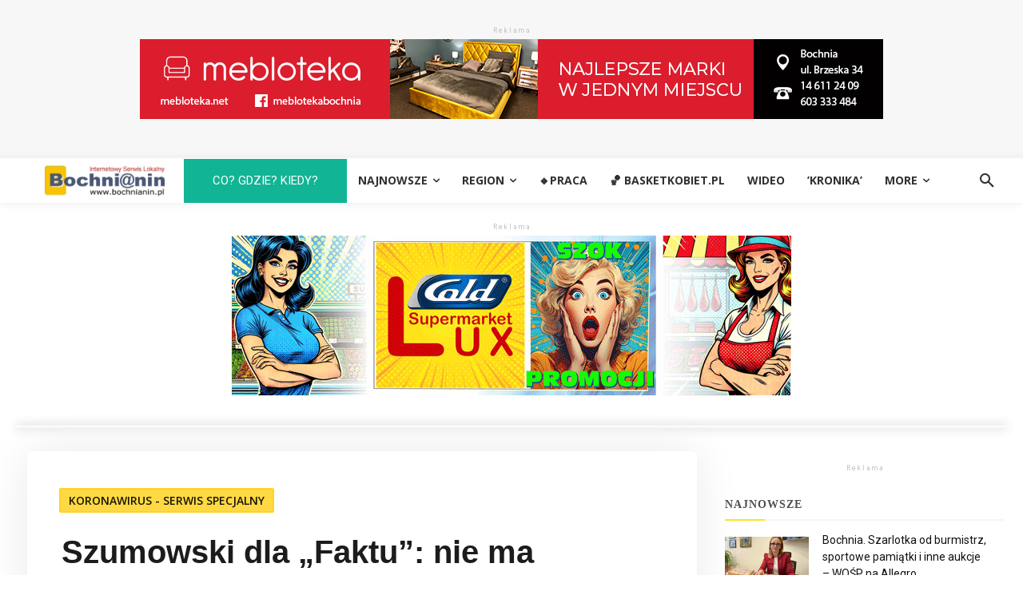

--- FILE ---
content_type: text/html; charset=utf-8
request_url: https://www.google.com/recaptcha/api2/aframe
body_size: 265
content:
<!DOCTYPE HTML><html><head><meta http-equiv="content-type" content="text/html; charset=UTF-8"></head><body><script nonce="Pr87FWNZ3ceYoKm3xQ3CVg">/** Anti-fraud and anti-abuse applications only. See google.com/recaptcha */ try{var clients={'sodar':'https://pagead2.googlesyndication.com/pagead/sodar?'};window.addEventListener("message",function(a){try{if(a.source===window.parent){var b=JSON.parse(a.data);var c=clients[b['id']];if(c){var d=document.createElement('img');d.src=c+b['params']+'&rc='+(localStorage.getItem("rc::a")?sessionStorage.getItem("rc::b"):"");window.document.body.appendChild(d);sessionStorage.setItem("rc::e",parseInt(sessionStorage.getItem("rc::e")||0)+1);localStorage.setItem("rc::h",'1769233969236');}}}catch(b){}});window.parent.postMessage("_grecaptcha_ready", "*");}catch(b){}</script></body></html>

--- FILE ---
content_type: text/html; charset=utf-8
request_url: https://www.google.com/recaptcha/api2/aframe
body_size: -247
content:
<!DOCTYPE HTML><html><head><meta http-equiv="content-type" content="text/html; charset=UTF-8"></head><body><script nonce="zQKuhEWTYP4PHUlWi5sUjA">/** Anti-fraud and anti-abuse applications only. See google.com/recaptcha */ try{var clients={'sodar':'https://pagead2.googlesyndication.com/pagead/sodar?'};window.addEventListener("message",function(a){try{if(a.source===window.parent){var b=JSON.parse(a.data);var c=clients[b['id']];if(c){var d=document.createElement('img');d.src=c+b['params']+'&rc='+(localStorage.getItem("rc::a")?sessionStorage.getItem("rc::b"):"");window.document.body.appendChild(d);sessionStorage.setItem("rc::e",parseInt(sessionStorage.getItem("rc::e")||0)+1);localStorage.setItem("rc::h",'1769233970286');}}}catch(b){}});window.parent.postMessage("_grecaptcha_ready", "*");}catch(b){}</script></body></html>